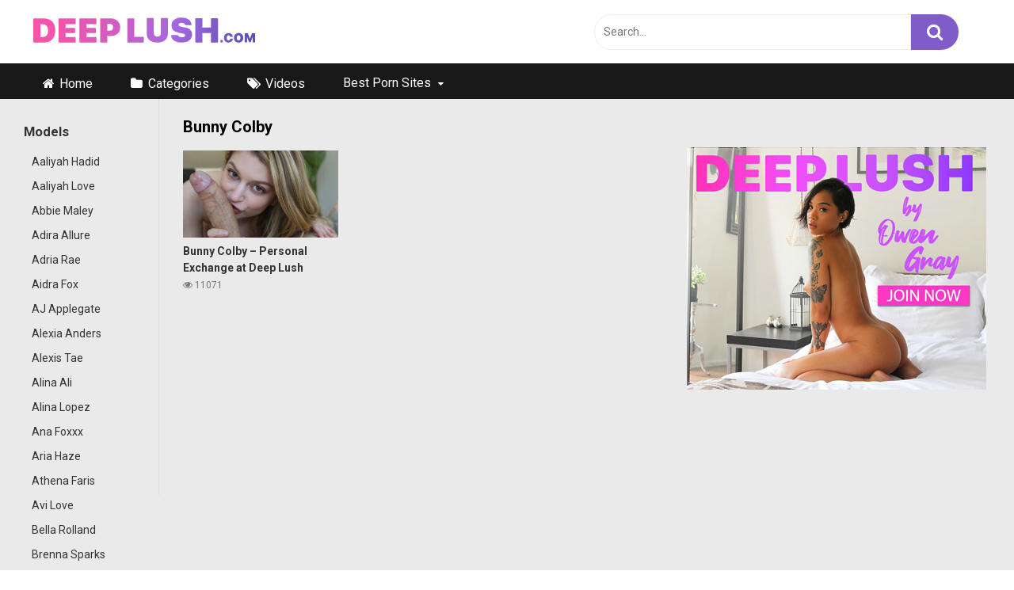

--- FILE ---
content_type: text/html; charset=UTF-8
request_url: https://www.deep-lush.com/actor/bunny-colby/
body_size: 8349
content:
<!DOCTYPE html>




<html lang="en-US" prefix="og: http://ogp.me/ns#">
<head>
<meta charset="UTF-8">
<meta content='width=device-width, initial-scale=1.0, maximum-scale=1.0, user-scalable=0' name='viewport' />
<link rel="profile" href="http://gmpg.org/xfn/11">
<link rel="icon" href="">
<meta name="google-site-verification" content="dgz2L4LPqOb6H60gnSGFNvgEEYcqcMS3fJ7APnb2Nkw" />
<!-- Meta social networks -->

<!-- Temp Style -->

<style>

    @import url(https://fonts.googleapis.com/css?family=Open+Sans);
    body.custom-background {
        background-image: url();
        background-color: #FFFFFF!important;
        background-repeat: repeat;
        background-attachment: fixed;
    }
    .site-title a {        
        font-family: Open Sans;
        font-size: 36px;
    }
    .site-branding .logo img {
        max-width: 300px;
        max-height: 120px;
        margin-top: 0px;
        margin-left: 0px;
    }
    a,
    .site-title a i,
    .thumb-block:hover span.title,
    .categories-list .thumb-block:hover .entry-header .cat-title:before,
    .required,
    .post-like a:hover i,   
    .top-bar i:hover,
    .menu-toggle i,
    .main-navigation.toggled li:hover > a,
    .main-navigation.toggled li.focus > a,
    .main-navigation.toggled li.current_page_item > a,
    .main-navigation.toggled li.current-menu-item > a,
    #filters .filters-select:after,
    .top-bar .membership a i,
    .thumb-block:hover .photos-count i,
    .aside-filters span:hover a,
    .aside-filters span:hover a i,
    .filters a.active,
    .filters a:hover,
    .archive-aside a:hover,
    #video-links a:hover,
    #video-links a:hover i,
    .video-share .video-share-url a#clickme:hover,
    a#show-sharing-buttons.active,
    a#show-sharing-buttons.active i,
    .morelink:hover,
    .morelink:hover i,
    .footer-menu-container a:hover,
    .categories-list .thumb-block:hover .entry-header span,
    .tags-letter-block .tag-items .tag-item a:hover,
    .menu-toggle-open,
    .search-open {
        color: #805cc9;
    }
    button,
    .button,
    .btn,
    input[type="button"],
    input[type="reset"],
    input[type="submit"],
    .pagination ul li a.current,
    .pagination ul li a:hover,
    body #filters .label.secondary.active,
    .label.secondary:hover,
    .widget_categories ul li a:hover,
    a.tag-cloud-link:hover,
    .template-actors li a:hover,
    .rating-bar-meter,
    .vjs-play-progress,
    #filters .filters-options span:hover,
    .bx-wrapper .bx-controls-direction a,
    .top-bar .social-share a:hover,
    .thumb-block:hover span.hd-video,
    .featured-carousel .slide a:hover span.hd-video,    
    .label:hover,
    .label:focus,
    .label:active,
    .mobile-pagination .pagination-nav span,
    .mobile-pagination .pagination-nav a {
        background-color: #805cc9!important;
    }
    button:hover,
    .button:hover {
        background-color: lighten(#805cc9,50%);
    }
    #video-tabs button.tab-link.active,
    .page-title,
    .page .entry-title,
    .comments-title,
    .comment-reply-title,
    input[type="text"]:focus,
    input[type="email"]:focus,
    input[type="url"]:focus,
    input[type="password"]:focus,
    input[type="search"]:focus,
    input[type="number"]:focus,
    input[type="tel"]:focus,
    input[type="range"]:focus,
    input[type="date"]:focus,
    input[type="month"]:focus,
    input[type="week"]:focus,
    input[type="time"]:focus,
    input[type="datetime"]:focus,
    input[type="datetime-local"]:focus,
    input[type="color"]:focus,
    textarea:focus,
    .filters a.active {
        border-color: #805cc9!important;
    }   
    ul li.current-menu-item a {
        border-bottom-color: #805cc9!important;
    } 
    .logo-watermark-img {
        max-width: px;
    }

</style>
<!-- Google Analytics -->

<!-- Meta Verification -->

<title>Bunny Colby - Deep Lush</title>

<!-- This site is optimized with the Yoast SEO plugin v11.1.1 - https://yoast.com/wordpress/plugins/seo/ -->
<link rel="canonical" href="https://www.deep-lush.com/actor/bunny-colby/" />
<meta property="og:locale" content="en_US" />
<meta property="og:type" content="object" />
<meta property="og:title" content="Bunny Colby - Deep Lush" />
<meta property="og:url" content="https://www.deep-lush.com/actor/bunny-colby/" />
<meta property="og:site_name" content="Deep Lush" />
<meta name="twitter:card" content="summary_large_image" />
<meta name="twitter:title" content="Bunny Colby - Deep Lush" />
<script type='application/ld+json' class='yoast-schema-graph yoast-schema-graph--main'>{"@context":"https://schema.org","@graph":[{"@type":"Organization","@id":"https://www.deep-lush.com/#organization","name":"","url":"https://www.deep-lush.com/","sameAs":[]},{"@type":"WebSite","@id":"https://www.deep-lush.com/#website","url":"https://www.deep-lush.com/","name":"Deep Lush","publisher":{"@id":"https://www.deep-lush.com/#organization"},"potentialAction":{"@type":"SearchAction","target":"https://www.deep-lush.com/?s={search_term_string}","query-input":"required name=search_term_string"}},{"@type":"CollectionPage","@id":"https://www.deep-lush.com/actor/bunny-colby/#webpage","url":"https://www.deep-lush.com/actor/bunny-colby/","inLanguage":"en-US","name":"Bunny Colby - Deep Lush","isPartOf":{"@id":"https://www.deep-lush.com/#website"}}]}</script>
<!-- / Yoast SEO plugin. -->

<link rel='dns-prefetch' href='//fonts.googleapis.com' />
<link rel='dns-prefetch' href='//s.w.org' />
<link rel="alternate" type="application/rss+xml" title="Deep Lush &raquo; Feed" href="https://www.deep-lush.com/feed/" />
<link rel="alternate" type="application/rss+xml" title="Deep Lush &raquo; Comments Feed" href="https://www.deep-lush.com/comments/feed/" />
<link rel="alternate" type="application/rss+xml" title="Deep Lush &raquo; Bunny Colby Video Actor Feed" href="https://www.deep-lush.com/actor/bunny-colby/feed/" />
<!-- This site uses the Google Analytics by MonsterInsights plugin v7.4.2 - Using Analytics tracking - https://www.monsterinsights.com/ -->
<!-- Note: MonsterInsights is not currently configured on this site. The site owner needs to authenticate with Google Analytics in the MonsterInsights settings panel. -->
<!-- No UA code set -->
<!-- / Google Analytics by MonsterInsights -->
		<script type="text/javascript">
			window._wpemojiSettings = {"baseUrl":"https:\/\/s.w.org\/images\/core\/emoji\/11.2.0\/72x72\/","ext":".png","svgUrl":"https:\/\/s.w.org\/images\/core\/emoji\/11.2.0\/svg\/","svgExt":".svg","source":{"concatemoji":"https:\/\/www.deep-lush.com\/wp-includes\/js\/wp-emoji-release.min.js?ver=5.1.1"}};
			!function(a,b,c){function d(a,b){var c=String.fromCharCode;l.clearRect(0,0,k.width,k.height),l.fillText(c.apply(this,a),0,0);var d=k.toDataURL();l.clearRect(0,0,k.width,k.height),l.fillText(c.apply(this,b),0,0);var e=k.toDataURL();return d===e}function e(a){var b;if(!l||!l.fillText)return!1;switch(l.textBaseline="top",l.font="600 32px Arial",a){case"flag":return!(b=d([55356,56826,55356,56819],[55356,56826,8203,55356,56819]))&&(b=d([55356,57332,56128,56423,56128,56418,56128,56421,56128,56430,56128,56423,56128,56447],[55356,57332,8203,56128,56423,8203,56128,56418,8203,56128,56421,8203,56128,56430,8203,56128,56423,8203,56128,56447]),!b);case"emoji":return b=d([55358,56760,9792,65039],[55358,56760,8203,9792,65039]),!b}return!1}function f(a){var c=b.createElement("script");c.src=a,c.defer=c.type="text/javascript",b.getElementsByTagName("head")[0].appendChild(c)}var g,h,i,j,k=b.createElement("canvas"),l=k.getContext&&k.getContext("2d");for(j=Array("flag","emoji"),c.supports={everything:!0,everythingExceptFlag:!0},i=0;i<j.length;i++)c.supports[j[i]]=e(j[i]),c.supports.everything=c.supports.everything&&c.supports[j[i]],"flag"!==j[i]&&(c.supports.everythingExceptFlag=c.supports.everythingExceptFlag&&c.supports[j[i]]);c.supports.everythingExceptFlag=c.supports.everythingExceptFlag&&!c.supports.flag,c.DOMReady=!1,c.readyCallback=function(){c.DOMReady=!0},c.supports.everything||(h=function(){c.readyCallback()},b.addEventListener?(b.addEventListener("DOMContentLoaded",h,!1),a.addEventListener("load",h,!1)):(a.attachEvent("onload",h),b.attachEvent("onreadystatechange",function(){"complete"===b.readyState&&c.readyCallback()})),g=c.source||{},g.concatemoji?f(g.concatemoji):g.wpemoji&&g.twemoji&&(f(g.twemoji),f(g.wpemoji)))}(window,document,window._wpemojiSettings);
		</script>
		<style type="text/css">
img.wp-smiley,
img.emoji {
	display: inline !important;
	border: none !important;
	box-shadow: none !important;
	height: 1em !important;
	width: 1em !important;
	margin: 0 .07em !important;
	vertical-align: -0.1em !important;
	background: none !important;
	padding: 0 !important;
}
</style>
	<link rel='stylesheet' id='font-awesome-four-css'  href='https://www.deep-lush.com/wp-content/plugins/font-awesome-4-menus/css/font-awesome.min.css?ver=4.7.0' type='text/css' media='all' />
<link rel='stylesheet' id='wp-pagenavi-css'  href='https://www.deep-lush.com/wp-content/plugins/wp-pagenavi/pagenavi-css.css?ver=2.70' type='text/css' media='all' />
<link rel='stylesheet' id='wpst-font-awesome-css'  href='https://www.deep-lush.com/wp-content/themes/ultimatube/assets/stylesheets/font-awesome/css/font-awesome.min.css?ver=4.7.0' type='text/css' media='all' />
<link rel='stylesheet' id='wpst-roboto-font-css'  href='https://fonts.googleapis.com/css?family=Roboto%3A400%2C700&#038;ver=1.0.3' type='text/css' media='all' />
<link rel='stylesheet' id='wpst-style-css'  href='https://www.deep-lush.com/wp-content/themes/ultimatube/style.css?ver=1.0.3' type='text/css' media='all' />
<script type='text/javascript' src='https://www.deep-lush.com/wp-includes/js/jquery/jquery.js?ver=1.12.4'></script>
<script type='text/javascript' src='https://www.deep-lush.com/wp-includes/js/jquery/jquery-migrate.min.js?ver=1.4.1'></script>
<link rel='https://api.w.org/' href='https://www.deep-lush.com/wp-json/' />
<link rel="EditURI" type="application/rsd+xml" title="RSD" href="https://www.deep-lush.com/xmlrpc.php?rsd" />
<link rel="wlwmanifest" type="application/wlwmanifest+xml" href="https://www.deep-lush.com/wp-includes/wlwmanifest.xml" /> 
<meta name="generator" content="WordPress 5.1.1" />
		<style type="text/css" id="wp-custom-css">
			.site-branding{
    background: #fff;
}
.site-content { background: #eaeaea;}
body, button, input, select, textarea {
    font-size: 14px;
    line-height: 1.5;
    color: #333;
    font-family: 'Roboto',sans-serif;
    font-weight: 400;
}

.archive-aside a {
    color: #333;
    display: block;
    padding: 5px 10px;
    outline: 0;
    -webkit-border-radius: 5px;
    -moz-border-radius: 5px;
    border-radius: 5px;
}
.thumb-block .entry-header {
    font-weight: 700;
    color: #333;
    font-size: 14px;
}
#site-navigation ul {
    max-width: 1350px;
    margin: 0 auto;
    z-index: 5000;
    padding: 0 30px;
    background: #181818;
}
.filters a {
    font-weight: 700;
    font-size: 14px;
    color: #333;
    padding: 0 0 5px;
    margin: 0 20px;
    position: relative;
    outline: 0;
}
.archive-content {
    position: relative;
    border-left: 1px solid #ddd;
    padding: 20px 30px 60px;
    padding-bottom: 20px;
    float: right;
    background: #eaeaea !important;
    width: 100%;
}
.site-footer {
    padding: 30px 10px;
    clear: both;
    width: 100%;
    background: #333;
}
.footer-widget-zone {
    padding: 30px 30px 10px;
    background: #eee;
    width: 100%;
    clear: both;
    margin: 0;
    overflow: hidden;
    display: none;
}
.video-player-area {
    background: #eaeaea;
}
.filters {
    margin-bottom: 10px;
    display: none;
}
.video-archive-ad {
    position: absolute;
    top: 4px;
    right: 0;
    width: 38%;
    display: flex;
    justify-content: center;
    align-items: center;
    background: #eaeaea;
    -webkit-border-radius: 5px;
    -moz-border-radius: 5px;
    border-radius: 5px;
}
@media only screen and (max-width: 600px) {

.video-archive-ad { display:none; }
}
.happy-footer {display:none;}
.site-footer {
    padding: 30px 10px;
    clear: both;
    width: 100%;
    background: #181818;
}
.footer-menu-container a {
    color: #fff;
    font-weight: 300;
}
.breadcrumbs {padding-top:10px; margin-left:30px;}
.gallery {
    margin-bottom: 1em;
    opacity: 1;
}
span.duration {
    left: 0;
    bottom: 0;
    padding: 0 5px;
    height: 20px;
    line-height: 20px;
    display: none;
}
#site-navigation, #site-navigation ul, #site-navigation ul li, #site-navigation ul li a, #site-navigation #head-mobile {
    border: 0;
    list-style: none;
    line-height: 50px;
    display: block;
    position: relative;
    -webkit-box-sizing: border-box;
    -moz-box-sizing: border-box;
    box-sizing: border-box;
}
.widget-title {
    color: #000;
   
}
.site-footer .site-info {

    clear: both;
    text-align: center;
    font-size: 0.9em;
    margin-top: 20px;
    color: white;

}
.video-archive-ad {

    min-height: 306px;
}		</style>
		</head>

<body class="archive tax-actors term-bunny-colby term-106 custom-background hfeed">

<div id="page">
	<a class="skip-link screen-reader-text" href="#content">Skip to content</a>

	<header id="masthead" class="site-header" role="banner">	
		<div class="site-branding row">
			<div class="logo">
									<a href="https://www.deep-lush.com/" rel="home" title="Deep Lush"><img src="https://www.deep-lush.com/wp-content/uploads/2019/05/Deeplush-logo.png" alt="Deep Lush"></a>
				
							</div>

							
				<div class="header-search">
    <form method="get" id="searchform" action="https://www.deep-lush.com/">        
                    <input class="input-group-field" value="Search..." name="s" id="s" onfocus="if (this.value == 'Search...') {this.value = '';}" onblur="if (this.value == '') {this.value = 'Search...';}" type="text" />
                
        <input class="fa-input" type="submit" id="searchsubmit" value="&#xf002;" />        
    </form>
</div>			
			
		</div><!-- .site-branding -->
	
			<nav id="site-navigation" class="main-navigation" role="navigation">
			<div id="head-mobile"></div>
			<div class="button-nav"></div>			
			<ul id="menu-main-menu" class="menu"><li id="menu-item-162" class="home-icon menu-item menu-item-type-custom menu-item-object-custom menu-item-home menu-item-162"><a href="https://www.deep-lush.com">Home</a></li>
<li id="menu-item-163" class="cat-icon menu-item menu-item-type-post_type menu-item-object-page menu-item-163"><a href="https://www.deep-lush.com/categories/">Categories</a></li>
<li id="menu-item-164" class="tag-icon menu-item menu-item-type-post_type menu-item-object-page menu-item-164"><a href="https://www.deep-lush.com/tags/">Videos</a></li>
<li id="menu-item-410" class="menu-item menu-item-type-custom menu-item-object-custom menu-item-has-children menu-item-410"><a>Best Porn Sites</a>
<ul class="sub-menu">
	<li id="menu-item-172" class="menu-item menu-item-type-custom menu-item-object-custom menu-item-172"><a href="https://www.nubilefilm.xxx/videos/deep-lush/">DeepLush on Nubile Films</a></li>
	<li id="menu-item-312" class="menu-item menu-item-type-custom menu-item-object-custom menu-item-312"><a href="https://www.beauties.xxx/pornsite/deeplush/">Deeplush on Beauties.xxx</a></li>
	<li id="menu-item-409" class="menu-item menu-item-type-custom menu-item-object-custom menu-item-409"><a href="http://www.wowgirls.xxx">WowGirls.xxx</a></li>
</ul>
</li>
</ul>		</nav>
		<div class="clear"></div> 

	
	
	<div id="content" class="site-content row">		

	<div id="primary" class="content-area">

		<main id="main" class="site-main with-aside" role="main">

			<div class="archive-aside">
    
    
    
            <div class="aside-block aside-actors">
            <h3>Models</h3> 

            <a href="https://www.deep-lush.com/actor/aaliyah-hadid/" class="">Aaliyah Hadid</a><a href="https://www.deep-lush.com/actor/aaliyah-love/" class="">Aaliyah Love</a><a href="https://www.deep-lush.com/actor/abbie-maley/" class="">Abbie Maley</a><a href="https://www.deep-lush.com/actor/adira-allure/" class="">Adira Allure</a><a href="https://www.deep-lush.com/actor/adria-rae/" class="">Adria Rae</a><a href="https://www.deep-lush.com/actor/aidra-fox/" class="">Aidra Fox</a><a href="https://www.deep-lush.com/actor/aj-applegate/" class="">AJ Applegate</a><a href="https://www.deep-lush.com/actor/alexia-anders/" class="">Alexia Anders</a><a href="https://www.deep-lush.com/actor/alexis-tae/" class="">Alexis Tae</a><a href="https://www.deep-lush.com/actor/alina-ali/" class="">Alina Ali</a><a href="https://www.deep-lush.com/actor/alina-lopez/" class="">Alina Lopez</a><a href="https://www.deep-lush.com/actor/ana-foxxx/" class="">Ana Foxxx</a><a href="https://www.deep-lush.com/actor/aria-haze/" class="">Aria Haze</a><a href="https://www.deep-lush.com/actor/athena-faris/" class="">Athena Faris</a><a href="https://www.deep-lush.com/actor/avi-love/" class="">Avi Love</a><a href="https://www.deep-lush.com/actor/bella-rolland/" class="">Bella Rolland</a><a href="https://www.deep-lush.com/actor/brenna-sparks/" class="">Brenna Sparks</a><a href="https://www.deep-lush.com/actor/brooklyn-gray/" class="">Brooklyn Gray</a><a href="https://www.deep-lush.com/actor/bunny-colby/" class="active">Bunny Colby</a><a href="https://www.deep-lush.com/actor/carolina-sweets/" class="">Carolina Sweets</a><a href="https://www.deep-lush.com/actor/casey-calvert/" class="">Casey Calvert</a><a href="https://www.deep-lush.com/actor/charlotte-sartre/" class="">Charlotte Sartre</a><a href="https://www.deep-lush.com/actor/chloe-temple/" class="">Chloe Temple</a><a href="https://www.deep-lush.com/actor/daphne-dare/" class="">Daphne Dare</a><a href="https://www.deep-lush.com/actor/demi-sutra/" class="">Demi Sutra</a><a href="https://www.deep-lush.com/actor/destiny-cruz/" class="">Destiny Cruz</a><a href="https://www.deep-lush.com/actor/eliza-ibarra/" class="">Eliza Ibarra</a><a href="https://www.deep-lush.com/actor/emily-willis/" class="">Emily Willis</a><a href="https://www.deep-lush.com/actor/emma-hix/" class="">Emma Hix</a><a href="https://www.deep-lush.com/actor/gia-derza/" class="">Gia Derza</a><a href="https://www.deep-lush.com/actor/gia-dimarco/" class="">Gia Dimarco</a><a href="https://www.deep-lush.com/actor/gianna-dior/" class="">Gianna Dior</a><a href="https://www.deep-lush.com/actor/gizelle-blanco/" class="">Gizelle Blanco</a><a href="https://www.deep-lush.com/actor/haley-reed/" class="">Haley Reed</a><a href="https://www.deep-lush.com/actor/hime-marie/" class="">Hime Marie</a>                <a class="show-all-link" href="https://www.deep-lush.com/models" title="All Models">All Models <i class="fa fa-angle-right"></i></a>
                    </div>
    </div>
			<div class="archive-content clearfix-after">
				
					<header class="page-header">
						<h1 class="widget-title">Bunny Colby</h1>    
        <div class="filters">
        	
            <a class="" href="/actor/bunny-colby/?filter=latest">Newest</a>
            <a class="" href="/actor/bunny-colby/?filter=popular">Best</a>	
            <a class="" href="/actor/bunny-colby/?filter=most-viewed">Most viewed</a>				
            <a class="" href="/actor/bunny-colby/?filter=longest">Longest</a>
            <a class="" href="/actor/bunny-colby/?filter=random">Random</a>	
            </div>
					</header>

					
					<div class="video-list-content with-ad">						
						<div class="videos-list">						
							<article id="post-377" class="thumb-block post-377 post type-post status-publish format-standard has-post-thumbnail hentry category-choking category-hard-sex category-rough-sex category-spanking tag-big-dick tag-blowjob tag-deep-throat tag-girl-boy tag-girl-orgasm actors-bunny-colby">
	<a href="https://www.deep-lush.com/bunny-colby-personal-exchange-at-deep-lush/" title="Bunny Colby &#8211; Personal Exchange at Deep Lush">

		<!-- Trailer -->
		
		
			<!-- Thumbnail -->
			<div class="post-thumbnail " >
				<img data-src="https://www.deep-lush.com/wp-content/uploads/2020/09/Bunny-Colby-Personal-Exchange-at-Deep-Lush-320x180.jpg" alt="Bunny Colby &#8211; Personal Exchange at Deep Lush" src="https://www.deep-lush.com/wp-content/themes/ultimatube/assets/img/px.gif">		
															</div>

				

		<header class="entry-header">		
			<span class="title">Bunny Colby &#8211; Personal Exchange at Deep Lush</span>

							<div class="under-thumb">
											<span class="views"><i class="fa fa-eye"></i> 11071</span>
					
									</div>
					</header><!-- .entry-header -->
		
		
	</a>
</article><!-- #post-## -->
						</div>
													<div class="video-archive-ad">
								<a href="https://www.deep-lush.com/deep"><img src="https://www.deep-lush.com/wp-content/uploads/2019/05/Join-deep-lush.jpg"></a>							</div>
											</div>

					
			</div>

		</main><!-- #main -->
		
	</div><!-- #primary -->

		<div class="clear"></div>

					<div class="happy-footer">
				<a href="https://www.deep-lush.com/deep"><img src="https://www.deep-lush.com/wp-content/uploads/2019/05/DL_770x76_004.jpg"></a>			</div>
				
		<div class="footer-widget-zone">	
			<div class="row">
							</div>
		</div>

		<footer id="colophon" class="site-footer" role="contentinfo">
			
			
							<div class="site-info">
					All rights reserved. Powered by Deep Lush 
</a>
<a href="https://www.nubilefilm.xxx/videos/deep-lush/>DeepLush</a>				</div><!-- .site-info -->
			
					</footer><!-- #colophon -->
	
	</div><!-- #content -->	
</div><!-- #page -->

<a class="button" href="#" id="back-to-top" title="Back to top"><i class="fa fa-chevron-up"></i></a>

		<div class="modal fade wpst-user-modal" id="wpst-user-modal" tabindex="-1" role="dialog" aria-hidden="true">
			<div class="modal-dialog" data-active-tab="">
				<div class="modal-content">
					<div class="modal-body">
					<a href="#" class="close" data-dismiss="modal" aria-label="Close"><i class="fa fa-remove"></i></a>
						<!-- Register form -->
						<div class="wpst-register">	
															<div class="alert alert-danger">Registration is disabled.</div>
													</div>

						<!-- Login form -->
						<div class="wpst-login">							 
							<h3>Login to Deep Lush</h3>
						
							<form id="wpst_login_form" action="https://www.deep-lush.com/" method="post">

								<div class="form-field">
									<label>Username</label>
									<input class="form-control input-lg required" name="wpst_user_login" type="text"/>
								</div>
								<div class="form-field">
									<label for="wpst_user_pass">Password</label>
									<input class="form-control input-lg required" name="wpst_user_pass" id="wpst_user_pass" type="password"/>
								</div>
								<div class="form-field lost-password">
									<input type="hidden" name="action" value="wpst_login_member"/>
									<button class="btn btn-theme btn-lg" data-loading-text="Loading..." type="submit">Login</button> <a class="alignright" href="#wpst-reset-password">Lost Password?</a>
								</div>
								<input type="hidden" id="login-security" name="login-security" value="55554e8d7c" /><input type="hidden" name="_wp_http_referer" value="/actor/bunny-colby/" />							</form>
							<div class="wpst-errors"></div>
						</div>

						<!-- Lost Password form -->
						<div class="wpst-reset-password">							 
							<h3>Reset Password</h3>
							<p>Enter the username or e-mail you used in your profile. A password reset link will be sent to you by email.</p>
						
							<form id="wpst_reset_password_form" action="https://www.deep-lush.com/" method="post">
								<div class="form-field">
									<label for="wpst_user_or_email">Username or E-mail</label>
									<input class="form-control input-lg required" name="wpst_user_or_email" id="wpst_user_or_email" type="text"/>
								</div>
								<div class="form-field">
									<input type="hidden" name="action" value="wpst_reset_password"/>
									<button class="btn btn-theme btn-lg" data-loading-text="Loading..." type="submit">Get new password</button>
								</div>
								<input type="hidden" id="password-security" name="password-security" value="55554e8d7c" /><input type="hidden" name="_wp_http_referer" value="/actor/bunny-colby/" />							</form>
							<div class="wpst-errors"></div>
						</div>

						<div class="wpst-loading">
							<p><i class="fa fa-refresh fa-spin"></i><br>Loading...</p>
						</div>
					</div>
					<div class="modal-footer">
						<span class="wpst-register-footer">Don&#039;t have an account? <a href="#wpst-register">Sign up</a></span>
						<span class="wpst-login-footer">Already have an account? <a href="#wpst-login">Login</a></span>
					</div>				
				</div>
			</div>
		</div>
<script type='text/javascript'>
/* <![CDATA[ */
var wpst_ajax_var = {"url":"https:\/\/www.deep-lush.com\/wp-admin\/admin-ajax.php","nonce":"faa67dc271","ctpl_installed":""};
var objectL10nMain = {"readmore":"Read more","close":"Close"};
var options = {"thumbnails_ratio":"16\/9"};
/* ]]> */
</script>
<script type='text/javascript' src='https://www.deep-lush.com/wp-content/themes/ultimatube/assets/js/main.js?ver=1.0.3'></script>
<script type='text/javascript' src='https://www.deep-lush.com/wp-content/themes/ultimatube/assets/js/skip-link-focus-fix.js?ver=1.0.0'></script>
<script type='text/javascript' src='https://www.deep-lush.com/wp-includes/js/wp-embed.min.js?ver=5.1.1'></script>

<!-- Other scripts -->

</body>
</html>